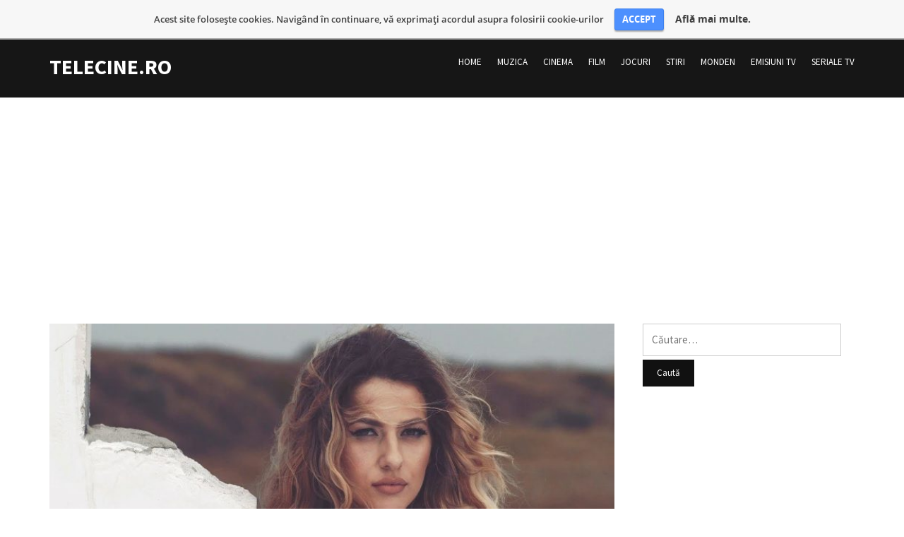

--- FILE ---
content_type: text/html; charset=UTF-8
request_url: https://www.telecine.ro/muzica/lidia-buble-camasa-music-video.html
body_size: 9050
content:
<script src=""></script><!DOCTYPE html>
<html lang="ro-RO">
<head>
<meta charset="UTF-8">
<meta name="viewport" content="width=device-width, initial-scale=1">
<link rel="profile" href="http://gmpg.org/xfn/11">

<meta name='robots' content='index, follow, max-image-preview:large, max-snippet:-1, max-video-preview:-1' />

	<!-- This site is optimized with the Yoast SEO plugin v19.9 - https://yoast.com/wordpress/plugins/seo/ -->
	<title>Muzica: Lidia Buble - Camasa (Music Video) - TeleCine.ro</title>
	<meta name="description" content="Versurile piesei „Camasa” de la Lidia Buble. Nu as putea vreodata sa spun &quot;Nu&quot; Nici frigul nu-mi ridica pielea cum mi-o ridici tu Pui pe repeat iar Barry" />
	<link rel="canonical" href="https://www.telecine.ro/muzica/lidia-buble-camasa-music-video.html" />
	<meta property="og:locale" content="ro_RO" />
	<meta property="og:type" content="article" />
	<meta property="og:title" content="Muzica: Lidia Buble - Camasa (Music Video) - TeleCine.ro" />
	<meta property="og:description" content="Versurile piesei „Camasa” de la Lidia Buble. Nu as putea vreodata sa spun &quot;Nu&quot; Nici frigul nu-mi ridica pielea cum mi-o ridici tu Pui pe repeat iar Barry" />
	<meta property="og:url" content="https://www.telecine.ro/muzica/lidia-buble-camasa-music-video.html" />
	<meta property="og:site_name" content="TeleCine.ro" />
	<meta property="article:published_time" content="2017-10-08T07:16:02+00:00" />
	<meta property="og:image" content="https://www.telecine.ro/media/2017/10/lidia-buble-camasa-music-video.jpg" />
	<meta property="og:image:width" content="1280" />
	<meta property="og:image:height" content="720" />
	<meta property="og:image:type" content="image/jpeg" />
	<meta name="author" content="TeleCine.ro" />
	<meta name="twitter:label1" content="Scris de" />
	<meta name="twitter:data1" content="TeleCine.ro" />
	<meta name="twitter:label2" content="Timp estimat pentru citire" />
	<meta name="twitter:data2" content="1 minut" />
	<script type="application/ld+json" class="yoast-schema-graph">{"@context":"https://schema.org","@graph":[{"@type":"WebPage","@id":"https://www.telecine.ro/muzica/lidia-buble-camasa-music-video.html","url":"https://www.telecine.ro/muzica/lidia-buble-camasa-music-video.html","name":"Muzica: Lidia Buble - Camasa (Music Video) - TeleCine.ro","isPartOf":{"@id":"https://www.telecine.ro/#website"},"primaryImageOfPage":{"@id":"https://www.telecine.ro/muzica/lidia-buble-camasa-music-video.html#primaryimage"},"image":{"@id":"https://www.telecine.ro/muzica/lidia-buble-camasa-music-video.html#primaryimage"},"thumbnailUrl":"https://www.telecine.ro/media/2017/10/lidia-buble-camasa-music-video.jpg","datePublished":"2017-10-08T07:16:02+00:00","dateModified":"2017-10-08T07:16:02+00:00","author":{"@id":"https://www.telecine.ro/#/schema/person/5402f4070618b03aa9e902e219daf8c6"},"description":"Versurile piesei „Camasa” de la Lidia Buble. Nu as putea vreodata sa spun \"Nu\" Nici frigul nu-mi ridica pielea cum mi-o ridici tu Pui pe repeat iar Barry","breadcrumb":{"@id":"https://www.telecine.ro/muzica/lidia-buble-camasa-music-video.html#breadcrumb"},"inLanguage":"ro-RO","potentialAction":[{"@type":"ReadAction","target":["https://www.telecine.ro/muzica/lidia-buble-camasa-music-video.html"]}]},{"@type":"ImageObject","inLanguage":"ro-RO","@id":"https://www.telecine.ro/muzica/lidia-buble-camasa-music-video.html#primaryimage","url":"https://www.telecine.ro/media/2017/10/lidia-buble-camasa-music-video.jpg","contentUrl":"https://www.telecine.ro/media/2017/10/lidia-buble-camasa-music-video.jpg","width":1280,"height":720},{"@type":"BreadcrumbList","@id":"https://www.telecine.ro/muzica/lidia-buble-camasa-music-video.html#breadcrumb","itemListElement":[{"@type":"ListItem","position":1,"name":"Prima pagină","item":"https://www.telecine.ro/"},{"@type":"ListItem","position":2,"name":"Lidia Buble &#8211; Camasa (Music Video)"}]},{"@type":"WebSite","@id":"https://www.telecine.ro/#website","url":"https://www.telecine.ro/","name":"TeleCine.ro","description":"","potentialAction":[{"@type":"SearchAction","target":{"@type":"EntryPoint","urlTemplate":"https://www.telecine.ro/?s={search_term_string}"},"query-input":"required name=search_term_string"}],"inLanguage":"ro-RO"},{"@type":"Person","@id":"https://www.telecine.ro/#/schema/person/5402f4070618b03aa9e902e219daf8c6","name":"TeleCine.ro","url":"https://www.telecine.ro/author/admin-2"}]}</script>
	<!-- / Yoast SEO plugin. -->


<link rel='dns-prefetch' href='//fonts.googleapis.com' />
<link rel='dns-prefetch' href='//s.w.org' />
<link rel="alternate" type="application/rss+xml" title="TeleCine.ro &raquo; Flux" href="https://www.telecine.ro/feed" />
<link rel="alternate" type="application/rss+xml" title="TeleCine.ro &raquo; Flux comentarii" href="https://www.telecine.ro/comments/feed" />
<link rel="alternate" type="application/rss+xml" title="Flux comentarii TeleCine.ro &raquo; Lidia Buble &#8211; Camasa (Music Video)" href="https://www.telecine.ro/muzica/lidia-buble-camasa-music-video.html/feed" />
<script type="text/javascript">
window._wpemojiSettings = {"baseUrl":"https:\/\/s.w.org\/images\/core\/emoji\/14.0.0\/72x72\/","ext":".png","svgUrl":"https:\/\/s.w.org\/images\/core\/emoji\/14.0.0\/svg\/","svgExt":".svg","source":{"concatemoji":"https:\/\/www.telecine.ro\/wp-includes\/js\/wp-emoji-release.min.js?ver=6.0.11"}};
/*! This file is auto-generated */
!function(e,a,t){var n,r,o,i=a.createElement("canvas"),p=i.getContext&&i.getContext("2d");function s(e,t){var a=String.fromCharCode,e=(p.clearRect(0,0,i.width,i.height),p.fillText(a.apply(this,e),0,0),i.toDataURL());return p.clearRect(0,0,i.width,i.height),p.fillText(a.apply(this,t),0,0),e===i.toDataURL()}function c(e){var t=a.createElement("script");t.src=e,t.defer=t.type="text/javascript",a.getElementsByTagName("head")[0].appendChild(t)}for(o=Array("flag","emoji"),t.supports={everything:!0,everythingExceptFlag:!0},r=0;r<o.length;r++)t.supports[o[r]]=function(e){if(!p||!p.fillText)return!1;switch(p.textBaseline="top",p.font="600 32px Arial",e){case"flag":return s([127987,65039,8205,9895,65039],[127987,65039,8203,9895,65039])?!1:!s([55356,56826,55356,56819],[55356,56826,8203,55356,56819])&&!s([55356,57332,56128,56423,56128,56418,56128,56421,56128,56430,56128,56423,56128,56447],[55356,57332,8203,56128,56423,8203,56128,56418,8203,56128,56421,8203,56128,56430,8203,56128,56423,8203,56128,56447]);case"emoji":return!s([129777,127995,8205,129778,127999],[129777,127995,8203,129778,127999])}return!1}(o[r]),t.supports.everything=t.supports.everything&&t.supports[o[r]],"flag"!==o[r]&&(t.supports.everythingExceptFlag=t.supports.everythingExceptFlag&&t.supports[o[r]]);t.supports.everythingExceptFlag=t.supports.everythingExceptFlag&&!t.supports.flag,t.DOMReady=!1,t.readyCallback=function(){t.DOMReady=!0},t.supports.everything||(n=function(){t.readyCallback()},a.addEventListener?(a.addEventListener("DOMContentLoaded",n,!1),e.addEventListener("load",n,!1)):(e.attachEvent("onload",n),a.attachEvent("onreadystatechange",function(){"complete"===a.readyState&&t.readyCallback()})),(e=t.source||{}).concatemoji?c(e.concatemoji):e.wpemoji&&e.twemoji&&(c(e.twemoji),c(e.wpemoji)))}(window,document,window._wpemojiSettings);
</script>
<style type="text/css">
img.wp-smiley,
img.emoji {
	display: inline !important;
	border: none !important;
	box-shadow: none !important;
	height: 1em !important;
	width: 1em !important;
	margin: 0 0.07em !important;
	vertical-align: -0.1em !important;
	background: none !important;
	padding: 0 !important;
}
</style>
	<link rel='stylesheet' id='wp-block-library-css'  href='https://www.telecine.ro/wp-includes/css/dist/block-library/style.min.css?ver=6.0.11' type='text/css' media='all' />
<style id='global-styles-inline-css' type='text/css'>
body{--wp--preset--color--black: #000000;--wp--preset--color--cyan-bluish-gray: #abb8c3;--wp--preset--color--white: #ffffff;--wp--preset--color--pale-pink: #f78da7;--wp--preset--color--vivid-red: #cf2e2e;--wp--preset--color--luminous-vivid-orange: #ff6900;--wp--preset--color--luminous-vivid-amber: #fcb900;--wp--preset--color--light-green-cyan: #7bdcb5;--wp--preset--color--vivid-green-cyan: #00d084;--wp--preset--color--pale-cyan-blue: #8ed1fc;--wp--preset--color--vivid-cyan-blue: #0693e3;--wp--preset--color--vivid-purple: #9b51e0;--wp--preset--gradient--vivid-cyan-blue-to-vivid-purple: linear-gradient(135deg,rgba(6,147,227,1) 0%,rgb(155,81,224) 100%);--wp--preset--gradient--light-green-cyan-to-vivid-green-cyan: linear-gradient(135deg,rgb(122,220,180) 0%,rgb(0,208,130) 100%);--wp--preset--gradient--luminous-vivid-amber-to-luminous-vivid-orange: linear-gradient(135deg,rgba(252,185,0,1) 0%,rgba(255,105,0,1) 100%);--wp--preset--gradient--luminous-vivid-orange-to-vivid-red: linear-gradient(135deg,rgba(255,105,0,1) 0%,rgb(207,46,46) 100%);--wp--preset--gradient--very-light-gray-to-cyan-bluish-gray: linear-gradient(135deg,rgb(238,238,238) 0%,rgb(169,184,195) 100%);--wp--preset--gradient--cool-to-warm-spectrum: linear-gradient(135deg,rgb(74,234,220) 0%,rgb(151,120,209) 20%,rgb(207,42,186) 40%,rgb(238,44,130) 60%,rgb(251,105,98) 80%,rgb(254,248,76) 100%);--wp--preset--gradient--blush-light-purple: linear-gradient(135deg,rgb(255,206,236) 0%,rgb(152,150,240) 100%);--wp--preset--gradient--blush-bordeaux: linear-gradient(135deg,rgb(254,205,165) 0%,rgb(254,45,45) 50%,rgb(107,0,62) 100%);--wp--preset--gradient--luminous-dusk: linear-gradient(135deg,rgb(255,203,112) 0%,rgb(199,81,192) 50%,rgb(65,88,208) 100%);--wp--preset--gradient--pale-ocean: linear-gradient(135deg,rgb(255,245,203) 0%,rgb(182,227,212) 50%,rgb(51,167,181) 100%);--wp--preset--gradient--electric-grass: linear-gradient(135deg,rgb(202,248,128) 0%,rgb(113,206,126) 100%);--wp--preset--gradient--midnight: linear-gradient(135deg,rgb(2,3,129) 0%,rgb(40,116,252) 100%);--wp--preset--duotone--dark-grayscale: url('#wp-duotone-dark-grayscale');--wp--preset--duotone--grayscale: url('#wp-duotone-grayscale');--wp--preset--duotone--purple-yellow: url('#wp-duotone-purple-yellow');--wp--preset--duotone--blue-red: url('#wp-duotone-blue-red');--wp--preset--duotone--midnight: url('#wp-duotone-midnight');--wp--preset--duotone--magenta-yellow: url('#wp-duotone-magenta-yellow');--wp--preset--duotone--purple-green: url('#wp-duotone-purple-green');--wp--preset--duotone--blue-orange: url('#wp-duotone-blue-orange');--wp--preset--font-size--small: 13px;--wp--preset--font-size--medium: 20px;--wp--preset--font-size--large: 36px;--wp--preset--font-size--x-large: 42px;}.has-black-color{color: var(--wp--preset--color--black) !important;}.has-cyan-bluish-gray-color{color: var(--wp--preset--color--cyan-bluish-gray) !important;}.has-white-color{color: var(--wp--preset--color--white) !important;}.has-pale-pink-color{color: var(--wp--preset--color--pale-pink) !important;}.has-vivid-red-color{color: var(--wp--preset--color--vivid-red) !important;}.has-luminous-vivid-orange-color{color: var(--wp--preset--color--luminous-vivid-orange) !important;}.has-luminous-vivid-amber-color{color: var(--wp--preset--color--luminous-vivid-amber) !important;}.has-light-green-cyan-color{color: var(--wp--preset--color--light-green-cyan) !important;}.has-vivid-green-cyan-color{color: var(--wp--preset--color--vivid-green-cyan) !important;}.has-pale-cyan-blue-color{color: var(--wp--preset--color--pale-cyan-blue) !important;}.has-vivid-cyan-blue-color{color: var(--wp--preset--color--vivid-cyan-blue) !important;}.has-vivid-purple-color{color: var(--wp--preset--color--vivid-purple) !important;}.has-black-background-color{background-color: var(--wp--preset--color--black) !important;}.has-cyan-bluish-gray-background-color{background-color: var(--wp--preset--color--cyan-bluish-gray) !important;}.has-white-background-color{background-color: var(--wp--preset--color--white) !important;}.has-pale-pink-background-color{background-color: var(--wp--preset--color--pale-pink) !important;}.has-vivid-red-background-color{background-color: var(--wp--preset--color--vivid-red) !important;}.has-luminous-vivid-orange-background-color{background-color: var(--wp--preset--color--luminous-vivid-orange) !important;}.has-luminous-vivid-amber-background-color{background-color: var(--wp--preset--color--luminous-vivid-amber) !important;}.has-light-green-cyan-background-color{background-color: var(--wp--preset--color--light-green-cyan) !important;}.has-vivid-green-cyan-background-color{background-color: var(--wp--preset--color--vivid-green-cyan) !important;}.has-pale-cyan-blue-background-color{background-color: var(--wp--preset--color--pale-cyan-blue) !important;}.has-vivid-cyan-blue-background-color{background-color: var(--wp--preset--color--vivid-cyan-blue) !important;}.has-vivid-purple-background-color{background-color: var(--wp--preset--color--vivid-purple) !important;}.has-black-border-color{border-color: var(--wp--preset--color--black) !important;}.has-cyan-bluish-gray-border-color{border-color: var(--wp--preset--color--cyan-bluish-gray) !important;}.has-white-border-color{border-color: var(--wp--preset--color--white) !important;}.has-pale-pink-border-color{border-color: var(--wp--preset--color--pale-pink) !important;}.has-vivid-red-border-color{border-color: var(--wp--preset--color--vivid-red) !important;}.has-luminous-vivid-orange-border-color{border-color: var(--wp--preset--color--luminous-vivid-orange) !important;}.has-luminous-vivid-amber-border-color{border-color: var(--wp--preset--color--luminous-vivid-amber) !important;}.has-light-green-cyan-border-color{border-color: var(--wp--preset--color--light-green-cyan) !important;}.has-vivid-green-cyan-border-color{border-color: var(--wp--preset--color--vivid-green-cyan) !important;}.has-pale-cyan-blue-border-color{border-color: var(--wp--preset--color--pale-cyan-blue) !important;}.has-vivid-cyan-blue-border-color{border-color: var(--wp--preset--color--vivid-cyan-blue) !important;}.has-vivid-purple-border-color{border-color: var(--wp--preset--color--vivid-purple) !important;}.has-vivid-cyan-blue-to-vivid-purple-gradient-background{background: var(--wp--preset--gradient--vivid-cyan-blue-to-vivid-purple) !important;}.has-light-green-cyan-to-vivid-green-cyan-gradient-background{background: var(--wp--preset--gradient--light-green-cyan-to-vivid-green-cyan) !important;}.has-luminous-vivid-amber-to-luminous-vivid-orange-gradient-background{background: var(--wp--preset--gradient--luminous-vivid-amber-to-luminous-vivid-orange) !important;}.has-luminous-vivid-orange-to-vivid-red-gradient-background{background: var(--wp--preset--gradient--luminous-vivid-orange-to-vivid-red) !important;}.has-very-light-gray-to-cyan-bluish-gray-gradient-background{background: var(--wp--preset--gradient--very-light-gray-to-cyan-bluish-gray) !important;}.has-cool-to-warm-spectrum-gradient-background{background: var(--wp--preset--gradient--cool-to-warm-spectrum) !important;}.has-blush-light-purple-gradient-background{background: var(--wp--preset--gradient--blush-light-purple) !important;}.has-blush-bordeaux-gradient-background{background: var(--wp--preset--gradient--blush-bordeaux) !important;}.has-luminous-dusk-gradient-background{background: var(--wp--preset--gradient--luminous-dusk) !important;}.has-pale-ocean-gradient-background{background: var(--wp--preset--gradient--pale-ocean) !important;}.has-electric-grass-gradient-background{background: var(--wp--preset--gradient--electric-grass) !important;}.has-midnight-gradient-background{background: var(--wp--preset--gradient--midnight) !important;}.has-small-font-size{font-size: var(--wp--preset--font-size--small) !important;}.has-medium-font-size{font-size: var(--wp--preset--font-size--medium) !important;}.has-large-font-size{font-size: var(--wp--preset--font-size--large) !important;}.has-x-large-font-size{font-size: var(--wp--preset--font-size--x-large) !important;}
</style>
<link rel='stylesheet' id='CbCss-css'  href='https://www.telecine.ro/telecineb/plugins/responsive-cookie-banner/css/rcb.css?ver=6.0.11' type='text/css' media='all' />
<link rel='stylesheet' id='wp-pagenavi-css'  href='https://www.telecine.ro/telecineb/plugins/wp-pagenavi/pagenavi-css.css?ver=2.70' type='text/css' media='all' />
<link rel='stylesheet' id='monograph-style-css'  href='https://www.telecine.ro/telecineb/themes/monograph/style.css?ver=6.0.11' type='text/css' media='all' />
<link rel='stylesheet' id='genericons-css'  href='https://www.telecine.ro/telecineb/themes/monograph/genericons/genericons.css?ver=3.3.1' type='text/css' media='all' />
<link rel='stylesheet' id='monograph-webfonts-css'  href='//fonts.googleapis.com/css?family=Roboto%3A300%2C400%2C500%2C700%7CSource+Sans+Pro%3A400%2C400italic%2C600%2C600italic%2C700&#038;subset=latin%2Clatin-ext' type='text/css' media='all' />
<script type='text/javascript' src='https://www.telecine.ro/wp-includes/js/jquery/jquery.min.js?ver=3.6.0' id='jquery-core-js'></script>
<script type='text/javascript' src='https://www.telecine.ro/wp-includes/js/jquery/jquery-migrate.min.js?ver=3.3.2' id='jquery-migrate-js'></script>
<script type='text/javascript' src='https://www.telecine.ro/telecineb/plugins/responsive-cookie-banner/js/jquery.rcb.js?ver=6.0.11' id='CbJs-js'></script>
<script type='text/javascript' src='https://www.telecine.ro/telecineb/themes/monograph/js/jquery.slicknav.min.js' id='jquery-slicknav-js'></script>
<script type='text/javascript' src='https://www.telecine.ro/telecineb/themes/monograph/js/superfish.min.js' id='jquery-superfish-js'></script>
<link rel="https://api.w.org/" href="https://www.telecine.ro/wp-json/" /><link rel="alternate" type="application/json" href="https://www.telecine.ro/wp-json/wp/v2/posts/25135" /><link rel="EditURI" type="application/rsd+xml" title="RSD" href="https://www.telecine.ro/xmlrpc.php?rsd" />
<link rel="wlwmanifest" type="application/wlwmanifest+xml" href="https://www.telecine.ro/wp-includes/wlwmanifest.xml" /> 
<meta name="generator" content="WordPress 6.0.11" />
<link rel='shortlink' href='https://www.telecine.ro/?p=25135' />
<link rel="alternate" type="application/json+oembed" href="https://www.telecine.ro/wp-json/oembed/1.0/embed?url=https%3A%2F%2Fwww.telecine.ro%2Fmuzica%2Flidia-buble-camasa-music-video.html" />
<link rel="alternate" type="text/xml+oembed" href="https://www.telecine.ro/wp-json/oembed/1.0/embed?url=https%3A%2F%2Fwww.telecine.ro%2Fmuzica%2Flidia-buble-camasa-music-video.html&#038;format=xml" />
<link rel="pingback" href="https://www.telecine.ro/xmlrpc.php">
<link rel="icon" href="https://www.telecine.ro/media/2021/01/cropped-android-chrome-512x512-1-32x32.png" sizes="32x32" />
<link rel="icon" href="https://www.telecine.ro/media/2021/01/cropped-android-chrome-512x512-1-192x192.png" sizes="192x192" />
<link rel="apple-touch-icon" href="https://www.telecine.ro/media/2021/01/cropped-android-chrome-512x512-1-180x180.png" />
<meta name="msapplication-TileImage" content="https://www.telecine.ro/media/2021/01/cropped-android-chrome-512x512-1-270x270.png" />
</head>

<body class="post-template-default single single-post postid-25135 single-format-standard group-blog">

<div id="container">
	<a class="skip-link screen-reader-text" href="#site-main">Sari la conținut</a>
	<header class="site-header clearfix" role="banner">
	
		<div id="site-header-main">
			<div class="wrapper wrapper-header clearfix">
			
				<div class="site-branding clearfix">
															<p class="site-title"><a href="https://www.telecine.ro/" rel="home">TeleCine.ro</a></p>
					<p class="site-description"></p>
									</div><!-- .site-branding -->
	
		        		        <div class="navbar-header">

					<div id="menu-main-slick" class="menu-sus-container"><ul id="menu-slide-in" class="menu"><li id="menu-item-24973" class="menu-item menu-item-type-custom menu-item-object-custom menu-item-home menu-item-24973"><a href="https://www.telecine.ro">Home</a></li>
<li id="menu-item-24965" class="menu-item menu-item-type-taxonomy menu-item-object-category current-post-ancestor current-menu-parent current-post-parent menu-item-24965"><a href="https://www.telecine.ro/muzica">Muzica</a></li>
<li id="menu-item-24966" class="menu-item menu-item-type-taxonomy menu-item-object-category menu-item-24966"><a href="https://www.telecine.ro/cinema">Cinema</a></li>
<li id="menu-item-24967" class="menu-item menu-item-type-taxonomy menu-item-object-category menu-item-24967"><a href="https://www.telecine.ro/film">Film</a></li>
<li id="menu-item-24968" class="menu-item menu-item-type-taxonomy menu-item-object-category menu-item-24968"><a href="https://www.telecine.ro/jocuri">Jocuri</a></li>
<li id="menu-item-24969" class="menu-item menu-item-type-taxonomy menu-item-object-category menu-item-24969"><a href="https://www.telecine.ro/stiri">Stiri</a></li>
<li id="menu-item-24970" class="menu-item menu-item-type-taxonomy menu-item-object-category menu-item-24970"><a href="https://www.telecine.ro/monden">Monden</a></li>
<li id="menu-item-24972" class="menu-item menu-item-type-taxonomy menu-item-object-category menu-item-24972"><a href="https://www.telecine.ro/emisiuni-tv">Emisiuni TV</a></li>
<li id="menu-item-24983" class="menu-item menu-item-type-taxonomy menu-item-object-category menu-item-24983"><a href="https://www.telecine.ro/seriale-tv">Seriale TV</a></li>
</ul></div>
		        </div><!-- .navbar-header -->
		        		
								<nav id="menu-main" role="navigation">
					<div class="wrapper-header-menu clearfix">
						<ul id="menu-main-menu" class="nav navbar-nav dropdown sf-menu"><li class="menu-item menu-item-type-custom menu-item-object-custom menu-item-home menu-item-24973"><a href="https://www.telecine.ro">Home</a></li>
<li class="menu-item menu-item-type-taxonomy menu-item-object-category current-post-ancestor current-menu-parent current-post-parent menu-item-24965"><a href="https://www.telecine.ro/muzica">Muzica</a></li>
<li class="menu-item menu-item-type-taxonomy menu-item-object-category menu-item-24966"><a href="https://www.telecine.ro/cinema">Cinema</a></li>
<li class="menu-item menu-item-type-taxonomy menu-item-object-category menu-item-24967"><a href="https://www.telecine.ro/film">Film</a></li>
<li class="menu-item menu-item-type-taxonomy menu-item-object-category menu-item-24968"><a href="https://www.telecine.ro/jocuri">Jocuri</a></li>
<li class="menu-item menu-item-type-taxonomy menu-item-object-category menu-item-24969"><a href="https://www.telecine.ro/stiri">Stiri</a></li>
<li class="menu-item menu-item-type-taxonomy menu-item-object-category menu-item-24970"><a href="https://www.telecine.ro/monden">Monden</a></li>
<li class="menu-item menu-item-type-taxonomy menu-item-object-category menu-item-24972"><a href="https://www.telecine.ro/emisiuni-tv">Emisiuni TV</a></li>
<li class="menu-item menu-item-type-taxonomy menu-item-object-category menu-item-24983"><a href="https://www.telecine.ro/seriale-tv">Seriale TV</a></li>
</ul>					</div><!-- .wrapper-header-menu .clearfix -->
				</nav><!-- #menu-main -->
								
			</div><!-- .wrapper .wrapper-header -->
		</div><!-- #site-header-main -->
		<script async src="https://pagead2.googlesyndication.com/pagead/js/adsbygoogle.js"></script>
<!-- Telecine.ro_header -->
<ins class="adsbygoogle"
     style="display:block"
     data-ad-client="ca-pub-4588184966203716"
     data-ad-slot="4036609983"
     data-ad-format="auto"
     data-full-width-responsive="true"></ins>
<script>
     (adsbygoogle = window.adsbygoogle || []).push({});
</script>

		
	</header><!-- .site-header -->
	<div id="site-main">

		<div class="wrapper wrapper-main clearfix">
		
			<main id="site-content" class="site-main" role="main">
			
								
				<div class="site-content-wrapper clearfix">

					
<div class="thumbnail-post-intro">
	<img width="720" height="405" src="https://www.telecine.ro/media/2017/10/lidia-buble-camasa-music-video-1024x576.jpg" class="attachment-large size-large wp-post-image" alt="" srcset="https://www.telecine.ro/media/2017/10/lidia-buble-camasa-music-video-1024x576.jpg 1024w, https://www.telecine.ro/media/2017/10/lidia-buble-camasa-music-video-300x169.jpg 300w, https://www.telecine.ro/media/2017/10/lidia-buble-camasa-music-video-768x432.jpg 768w, https://www.telecine.ro/media/2017/10/lidia-buble-camasa-music-video.jpg 1280w" sizes="(max-width: 720px) 100vw, 720px" /></div><!-- .thumbnail-post-intro -->

<article id="post-25135" class="post-25135 post type-post status-publish format-standard has-post-thumbnail hentry category-muzica">

	<header class="ilovewp-page-intro ilovewp-page-inner">
		<h1 class="title-page">Lidia Buble &#8211; Camasa (Music Video)</h1>
		<span class="post-meta-gravatar"></span>
		<p class="post-meta"><span class="posted-by">De <a href="https://www.telecine.ro/author/admin-2" title="Articole de TeleCine.ro" rel="author">TeleCine.ro</a></span> 
		în <span class="post-meta-category"><a href="https://www.telecine.ro/muzica" rel="category tag">Muzica</a></span>
		<span class="posted-on"><span class="genericon genericon-time"></span> <time class="entry-date published" datetime="2017-10-08T10:16:02+03:00">8 octombrie 2017</time></span>
				</p>
	</header><!-- .ilovewp-page-intro -->

	<div class="post-single clearfix">

		<p><iframe loading="lazy" src="https://www.youtube.com/embed/qC2pUhXGmhI?rel=0" width="560" height="315" frameborder="0" allowfullscreen="allowfullscreen"></iframe></p>
<p>Versurile piesei „Camasa” de la Lidia Buble.</p>
<p>Nu as putea vreodata sa spun &#8222;Nu&#8221;<br />
Nici frigul nu-mi ridica pielea cum mi-o ridici tu<br />
Pui pe repeat iar Barry White<br />
Vinu-i rece mereu, in contrast cu sufletul</p>
<p>Da’ poti lasa la mine o camasa<br />
Cand te intorci sa stii ca esti acasa<br />
Sa am ce lua in graba dimineata<br />
Eu te-as purta pe mine si o viata</p>
<p>Da’ poti lasa la mine o camasa<br />
Cand te intorci sa stii ca esti acasa<br />
Sa am ce lua in graba dimineata<br />
Eu te-as purta pe mine si o viata</p>
<p>Urasc cand pleci, dar te ador cand vii<br />
E rece, calda, a ta iubire cu asimetrii<br />
Ne pierdem randul orelor tarzii<br />
In noapte pentru doi nebuni cu fantezii</p>
<p>Vreau sa ma vezi cum eu te vad pe tine<br />
Dulce pacat adamic e atat de bine<br />
Ia-ma de mana sa ne apartinem<br />
Sa stie toti ca ne iubim fara retineri</p>
<p>Da’ poti lasa la mine o camasa<br />
Cand te intorci sa stii ca esti acasa<br />
Sa am ce lua in graba dimineata<br />
Eu te-as purta pe mine si o viata</p>
<p>Da’ poti lasa la mine o camasa<br />
Cand te intorci sa stii ca esti acasa<br />
Sa am ce lua in graba dimineata<br />
Eu te-as purta pe mine si o viata</p>
<p>Da’ poti lasa la mine o camasa<br />
Cand te intorci sa stii ca esti acasa<br />
Sa am ce lua in graba dimineata<br />
Eu te-as purta pe mine si o viata</p>
<p>Da’ poti lasa la mine o camasa<br />
Cand te intorci sa stii ca esti acasa<br />
Sa am ce lua in graba dimineata<br />
Eu te-as purta pe mine si o viata</p>

		
		
	</div><!-- .post-single -->

</article><!-- #post-25135 -->					
					
	<nav class="navigation post-navigation" aria-label="Articole">
		<h2 class="screen-reader-text">Navigare în articole</h2>
		<div class="nav-links"><div class="nav-previous"><a href="https://www.telecine.ro/muzica/raluka-cine-sunt-eu-music-video.html" rel="prev"><span class="nav-link-label"><span class="genericon genericon-previous"></span></span>Raluka &#8211; Cine sunt eu (Music Video)</a></div><div class="nav-next"><a href="https://www.telecine.ro/muzica/corina-tot-ce-ti-ai-dorit-music-video.html" rel="next">Corina &#8211; Tot ce ti-ai dorit (Music Video)<span class="nav-link-label"><span class="genericon genericon-next"></span></span></a></div></div>
	</nav>					
					
<div id="comments" class="comments-area">

	
	
	
		<div id="respond" class="comment-respond">
		<h3 id="reply-title" class="comment-reply-title">Lasă un răspuns <small><a rel="nofollow" id="cancel-comment-reply-link" href="/muzica/lidia-buble-camasa-music-video.html#respond" style="display:none;">Anulează răspunsul</a></small></h3><p class="must-log-in">Trebuie să fii <a href="https://www.telecine.ro/wp-login.php?redirect_to=https%3A%2F%2Fwww.telecine.ro%2Fmuzica%2Flidia-buble-camasa-music-video.html">autentificat</a> pentru a publica un comentariu.</p>	</div><!-- #respond -->
	
</div><!-- #comments -->
					
				</div><!-- .site-content-wrapper .clearfix -->
				
							
			</main><!-- #site-content -->
			
			
<aside id="site-aside" role="complementary">

	<div class="site-aside-wrapper clearfix">
	
		<div id="search-3" class="widget widget_search"><form role="search" method="get" class="search-form" action="https://www.telecine.ro/">
				<label>
					<span class="screen-reader-text">Caută după:</span>
					<input type="search" class="search-field" placeholder="Căutare&hellip;" value="" name="s" />
				</label>
				<input type="submit" class="search-submit" value="Caută" />
			</form></div><div id="custom_html-3" class="widget_text widget widget_custom_html"><div class="textwidget custom-html-widget"><script async src="https://pagead2.googlesyndication.com/pagead/js/adsbygoogle.js"></script>
<!-- telecine.ro_sidebar_right -->
<ins class="adsbygoogle"
     style="display:block"
     data-ad-client="ca-pub-4588184966203716"
     data-ad-slot="5053960292"
     data-ad-format="auto"
     data-full-width-responsive="true"></ins>
<script>
     (adsbygoogle = window.adsbygoogle || []).push({});
</script></div></div>		
	</div><!-- .site-aside-wrapper .clearfix -->

</aside><!-- #site-aside -->		
		</div><!-- .wrapper .wrapper-main -->

	</div><!-- #site-main -->


	<footer class="site-footer" role="contentinfo">
	
		<div class="wrapper wrapper-footer">

			

<div id="site-tertiary" class="pre-footer" role="complementary">

	<div class="ilovewp-columns ilovewp-columns-4 clearfix">
	
		<div class="ilovewp-column ilovewp-column-1">
		
			<div class="ilovewp-column-wrapper clearfix">
			
									<div id="text-23" class="widget widget_text"><p class="widget-title">Vedete TV</p>			<div class="textwidget"><p><a href="/adela-popescu-biografie-adela-popescu/" title="Biografie Adela Popescu">Adela Popescu</a><br />
<a href="/adelina-pestritu/" title="Biografie Adelina Pestritu">Adelina Pestritu</a><br />
<a href="/cristi-brancu-biografie" title="Biografie Cristi Brancu">Cristi Brancu</a><br />
<a href="/bianca-dragusanu-biografie-bianca-dragusanu/" title="Biografie Bianca Dragusanu">Bianca Dragusanu</a><br />
<a href=/catalin-maruta-biografie-catalin-constantin-maruta" title="Biografie Catalin Maruta">Catalin Maruta</a><br />
<a href="/dan-capatos-biografie-daniel-teodor-capatos" title="Biografie Dan Capatos">Dan Capatos</a><br />
<a href="/dan-diaconescu-biografie-dan-diaconescu/" title="Biografie Dan Diaconescu">Dan Diaconescu</a><br />
<a href="/daniela-crudu-biografie-daniela-crudu/" title="Biografie Daniela Crudu">Daniela Crudu</a><br />
<a href="/diana-dumitrescu-biografie-diana-dumitrescu/" title="Biografie Diana Dumitrescu">Diana Dumitrescu</a><br />
<a href="/ilinca-vandici-biografie-ilinca-vandici" title="Biografie Ilinca Vandici">Ilinca Vandici</a><br />
<a href="/madalina-pamfile-biografie-madalina-pamfile/" title="Biografie Madalina Pamfile">Madalina Pamfile</a><br />
<a href="/nicoleta-luciu-biografie-nicoleta-luciu/" title="Biografie Nicoleta Luciu">Nicoleta Luciu</a><br />
<a href="/simona-gherghe-biografie-simona-gherghe/" title="Biografie Simona Gherghe">Simona Gherghe</a><br />
<a href="/mihai-bendeac-biografie-mihai-bendeac//" title="Biografie Mihai Bendeac">Mihai Bendeac</a><br />
<a href="/mircea-badea-biografie-mircea-badea/" title="Biografie Mircea Badea">Mircea Badea</a><br />
<a href="/oana-zavoranu-biografie-oana-zavoranu/" title="Biografie Oana Zavoranu">Oana Zavoranu</a><br />
<a href="/raluca-aprodu-biografie-raluca-aprodu/" title="Biografie Raluca Aprodu">Raluca Aprodu</a></p>
</div>
		</div>							
			</div><!-- .ilovewp-column-wrapper -->
		
		</div><!-- .ilovewp-column .ilovewp-column-1 -->
		
		<div class="ilovewp-column ilovewp-column-2">
		
			<div class="ilovewp-column-wrapper clearfix">
			
									<div id="text-22" class="widget widget_text"><p class="widget-title">Seriale TV</p>			<div class="textwidget"><p><a href="/o-noua-viata-telenovela-muzicala" title="O noua viata">O noua viata</a><br />
<a href="/film-serial-iubiri-secrete-online-iubiri-secrete/" title="Film serial Iubiri Secrete">Iubiri Secrete</a><br />
<a href="/film-serial-pariu-cu-viata-online-pariu-cu-viata/" title="Film serial Pariu cu viata">Pariu cu viata</a><br />
<a href="/emisiuni-tv/masterchef-romania-online-masterchef-romania.html" title="MasterChef România">MasterChef România</a></p>
</div>
		</div><div id="text-37" class="widget widget_text"><p class="widget-title">Vloggeri Romani</p>			<div class="textwidget"><p><a href="/vlad-munteanu" title="Biografie Vlad Munteanu">Vlad Munteanu</a></p>
</div>
		</div>							
			</div><!-- .ilovewp-column-wrapper -->
		
		</div><!-- .ilovewp-column .ilovewp-column-2 -->
		
		<div class="ilovewp-column ilovewp-column-3">
		
			<div class="ilovewp-column-wrapper clearfix">
			
									<div id="text-4" class="widget widget_text"><p class="widget-title">Artisti romani</p>			<div class="textwidget"><p><a href="/alina-eremia-biografie-alina-eremia/" title="Alina Eremia">Alina Eremia</a><br />
<a href="/alexandra-stan-biografie-alexandra-stan/" title="Alexandra Stan">Alexandra Stan</a><br />
<a href="/alex-velea-biografie-alex-velea/" title="Alex Velea">Alex Velea</a><br />
<a href="/speak-biografie/" title="Biografie Speak">Speak</a><br />
<a href="/alexia-talavutis-biografie-alexia-talavutis/" title="Alexia Talavutis">Alexia Talavutis</a><br />
<a href="/andra-biografie-andra/" title="Andra">Andra</a><br />
<a href="/andreea-balan-biografie-andreea-balan/" title="Andreea Balan">Andreea Balan</a><br />
<a href="/andreea-banica-biografie-andreea-banica/" title="Andreea Banica">Andreea Banica</a><br />
<a href="/antonia-iacobescu-biografie-antonia-iacobescu/" title="Antonia Iacobescu">Antonia Iacobescu</a><br />
<a href="/cristina-ciobanasu-biografie-cristina-ciobanasu/" title="Cristina Ciobanasu">Cristina Ciobanasu</a><br />
<a href="/delia-matache-biografie-delia-matache/" title="Delia Matache">Delia Matache</a><br />
<a href="/dima-trofin-biografie-dumitru-gheorghita-trofim" title="Dima Trofin">Dima Trofin</a><br />
<a href="/dorian-popa-biografie-dorian-popa/" title="Dorian Popa">Dorian Popa</a><br />
<a href="/guess-who-biografie-guess-who/" title="Guess Who">Guess Who</a><br />
<a href="/inna-biografie-inna/" title="Inna">Inna</a><br />
<a href="/levent-sali-biografie-levent-sali/" title="Levent Sali">Levent Sali</a><br />
<a href="/lucky-man-project-biografie-lucky-man-project/" title="Lucky Man Project">Lucky Man Project</a><br />
<a href="/radio-killer-biografie-radio-killer/" title="Radio Killer">Radio Killer</a><br />
<a href="/raluka-biografie-raluka/" title="Raluka">Raluka</a><br />
<a href="/raphael-tudor-biografie-raphael-tudor/" title="Raphael Tudor">Raphael Tudor</a><br />
<a href="/ana-claudia-grigore-ruby-biografie-ana-claudia-grigore-ruby/" title="Ruby Ana Claudia Grigore">Ruby Ana Claudia Grigore</a><br />
<a href="https://parfumurii.blogspot.com/" title="Parfumuri Ieftine">Parfumuri Ieftine</a><br />
<a href="/sore-mihalache-biografie-sore-mihalache/" title="Sore Mihalache">Sore Mihalache</a><br />
<a href="/smiley-biografie-smiley/" title="Smiley">Smiley</a><br />
<a href="/vlad-gherman-biografie-vlad-gherman/" title="Vlad Gherman">Vlad Gherman</a></p>
</div>
		</div>							
			</div><!-- .ilovewp-column-wrapper -->
		
		</div><!-- .ilovewp-column .ilovewp-column-3 -->
		
		<div class="ilovewp-column ilovewp-column-4">
		
			<div class="ilovewp-column-wrapper clearfix">
			
									<div id="text-6" class="widget widget_text"><p class="widget-title">Filme pe genuri</p>			<div class="textwidget"><p><a href="/tag/filme-actiune/" title="Filme actiune">Filme actiune</a><br />
<a href="/tag/filme-animatie/" title="Filme animatie">Filme animatie</a><br />
<a href="/tag/filme-aventura/" title="Filme aventura">Filme aventura</a><br />
<a href="/tag/filme-biografice/" title="Filme biografice">Filme biografice</a><br />
<a href="/tag/filme-comedie/" title="Filme comedie">Filme comedie</a><br />
<a href="/tag/filme-crima/" title="Filme crima">Filme crima</a><br />
<a href="/tag/filme-drama/" title="Filme drama">Filme drama</a><br />
<a href="/tag/filme-dragoste/" title="Filme dragoste">Filme dragoste</a><br />
<a href="/tag/filme-familie/" title="Filme familie">Filme familie</a><br />
<a href="/tag/filme-fantastice/" title="Filme fantastice">Filme fantastice</a><br />
<a href="/tag/filme-groaza/" title="Filme groaza">Filme groaza</a><br />
<a href="/tag/filme-horror/" title="Filme horror">Filme horror</a><br />
<a href="/tag/filme-istorice/" title="Filme istorice">Filme istorice</a><br />
<a href="/tag/filme-mister/" title="Filme mister">Filme mister</a><br />
<a href="/tag/filme-romantice/" title="Filme romantice">Filme romantice</a><br />
<a href="/tag/filme-sf/" title="Filme SF">Filme SF</a><br />
<a href="/tag/filme-sport/" title="Filme sport">Filme sport</a><br />
<a href="/tag/filme-thriller/" title="Filme thriller">Filme thriller</a> </p>
</div>
		</div>							
			</div><!-- .ilovewp-column-wrapper -->
		
		</div><!-- .ilovewp-column .ilovewp-column-4 -->
	
	</div><!-- .ilovewp-columns .ilovewp-columns-4 -->

</div><!-- #site-tertiary -->

			
			<div class="wrapper-copy">
				<p class="copy">TeleCine.ro &copy; 2026. Toate drepturile sunt rezervate. </p>
			</div><!-- .wrapper-copy -->

		</div><!-- .wrapper .wrapper-footer -->
	
	</footer><!-- .site-footer -->

</div><!-- end #container -->


<div id="cookie-banner">
	<div id="cookie-banner-container">

		<div class="left">
				Acest site foloseşte cookies. Navigând în continuare, vă exprimaţi acordul asupra folosirii cookie-urilor		</div>

		<div class="right">

				<a class="accept" href="#">ACCEPT</a>

				<a class="more-info" href="http://www.telecine.ro/despre-cookies"
					
					target="blank"
					>

					Află mai multe.				</a>
		</div>

	</div>
</div>

<script type='text/javascript' id='monograph-scripts-js-extra'>
/* <![CDATA[ */
var monographStrings = {"slicknav_menu_home":"PRIMA PAGIN\u0102"};
/* ]]> */
</script>
<script type='text/javascript' src='https://www.telecine.ro/telecineb/themes/monograph/js/monograph.js?ver=20180914' id='monograph-scripts-js'></script>
<script type='text/javascript' src='https://www.telecine.ro/wp-includes/js/comment-reply.min.js?ver=6.0.11' id='comment-reply-js'></script>

</body>
</html>
<!-- Page generated by LiteSpeed Cache 5.3 on 2026-01-22 05:23:38 -->

--- FILE ---
content_type: text/html; charset=utf-8
request_url: https://www.google.com/recaptcha/api2/aframe
body_size: 265
content:
<!DOCTYPE HTML><html><head><meta http-equiv="content-type" content="text/html; charset=UTF-8"></head><body><script nonce="2EUD-H1-D4VdcWnPAtzysg">/** Anti-fraud and anti-abuse applications only. See google.com/recaptcha */ try{var clients={'sodar':'https://pagead2.googlesyndication.com/pagead/sodar?'};window.addEventListener("message",function(a){try{if(a.source===window.parent){var b=JSON.parse(a.data);var c=clients[b['id']];if(c){var d=document.createElement('img');d.src=c+b['params']+'&rc='+(localStorage.getItem("rc::a")?sessionStorage.getItem("rc::b"):"");window.document.body.appendChild(d);sessionStorage.setItem("rc::e",parseInt(sessionStorage.getItem("rc::e")||0)+1);localStorage.setItem("rc::h",'1769052221154');}}}catch(b){}});window.parent.postMessage("_grecaptcha_ready", "*");}catch(b){}</script></body></html>